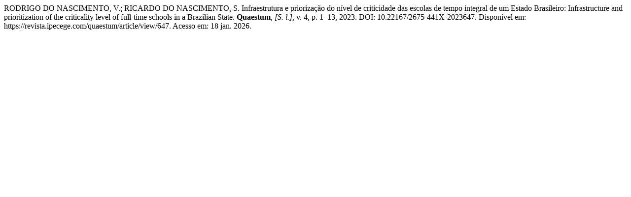

--- FILE ---
content_type: text/html; charset=UTF-8
request_url: https://revista.ipecege.com/quaestum/citationstylelanguage/get/associacao-brasileira-de-normas-tecnicas?submissionId=647&publicationId=617
body_size: 285
content:
<div class="csl-bib-body">
  <div class="csl-entry">RODRIGO DO NASCIMENTO, V.; RICARDO DO NASCIMENTO, S. Infraestrutura e priorização do nível de criticidade das escolas de tempo integral de um Estado Brasileiro: Infrastructure and prioritization of the criticality level of full-time schools in a Brazilian State. <b>Quaestum</b>, <i>[S. l.]</i>, v. 4, p. 1–13, 2023. DOI: 10.22167/2675-441X-2023647. Disponível em: https://revista.ipecege.com/quaestum/article/view/647. Acesso em: 18 jan. 2026.</div>
</div>